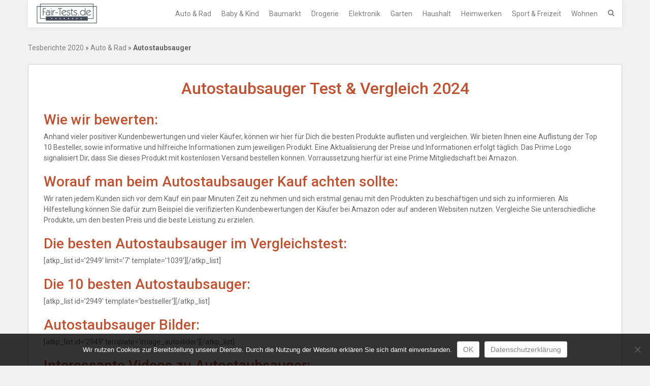

--- FILE ---
content_type: text/html; charset=UTF-8
request_url: https://fair-tests.de/autostaubsauger/
body_size: 9966
content:
<!DOCTYPE html><html lang="de"><head><meta charset="UTF-8"><meta name="viewport" content="width=device-width, initial-scale=1"><link rel="profile" href="http://gmpg.org/xfn/11"><link rel="pingback" href="https://fair-tests.de/xmlrpc.php"><meta name='robots' content='index, follow, max-image-preview:large, max-snippet:-1, max-video-preview:-1' /><link media="all" href="https://fair-tests.de/wp-content/cache/autoptimize/css/autoptimize_39a9d928e509431d7714fbce8cc85a2d.css" rel="stylesheet"><title>Autostaubsauger Test &amp; Vergleich » Testsieger im November 2025</title><meta name="description" content="Autostaubsauger Test 2025 ✅ Autostaubsauger Testsieger &amp; Empfehlungen ✅ Top 10 Vergleich ✅ Echte Produkttests und Bilder ✅ Autostaubsauger Stiftung Warentest Testsieger auf Fair-Tests.de ansehen!" /><link rel="canonical" href="https://fair-tests.de/autostaubsauger/" /><meta property="og:locale" content="de_DE" /><meta property="og:type" content="article" /><meta property="og:title" content="Autostaubsauger Test &amp; Vergleich » Testsieger im November 2025" /><meta property="og:description" content="Autostaubsauger Test 2025 ✅ Autostaubsauger Testsieger &amp; Empfehlungen ✅ Top 10 Vergleich ✅ Echte Produkttests und Bilder ✅ Autostaubsauger Stiftung Warentest Testsieger auf Fair-Tests.de ansehen!" /><meta property="og:url" content="https://fair-tests.de/autostaubsauger/" /><meta property="og:site_name" content="Fair-Tests.de" /><meta property="article:published_time" content="2019-01-02T10:50:01+00:00" /><meta name="author" content="fair-tests.de" /><meta name="twitter:card" content="summary_large_image" /><meta name="twitter:label1" content="Verfasst von" /><meta name="twitter:data1" content="fair-tests.de" /> <script type="application/ld+json" class="yoast-schema-graph">{"@context":"https://schema.org","@graph":[{"@type":"Article","@id":"https://fair-tests.de/autostaubsauger/#article","isPartOf":{"@id":"https://fair-tests.de/autostaubsauger/"},"author":{"name":"fair-tests.de","@id":"https://fair-tests.de/#/schema/person/0faee12051066387930b0f87f7e1ea62"},"headline":"Autostaubsauger","datePublished":"2019-01-02T10:50:01+00:00","mainEntityOfPage":{"@id":"https://fair-tests.de/autostaubsauger/"},"wordCount":44,"publisher":{"@id":"https://fair-tests.de/#/schema/person/0faee12051066387930b0f87f7e1ea62"},"articleSection":["Auto &amp; Rad"],"inLanguage":"de"},{"@type":"WebPage","@id":"https://fair-tests.de/autostaubsauger/","url":"https://fair-tests.de/autostaubsauger/","name":"Autostaubsauger Test & Vergleich » Testsieger im November 2025","isPartOf":{"@id":"https://fair-tests.de/#website"},"datePublished":"2019-01-02T10:50:01+00:00","description":"Autostaubsauger Test 2025 ✅ Autostaubsauger Testsieger & Empfehlungen ✅ Top 10 Vergleich ✅ Echte Produkttests und Bilder ✅ Autostaubsauger Stiftung Warentest Testsieger auf Fair-Tests.de ansehen!","breadcrumb":{"@id":"https://fair-tests.de/autostaubsauger/#breadcrumb"},"inLanguage":"de","potentialAction":[{"@type":"ReadAction","target":["https://fair-tests.de/autostaubsauger/"]}]},{"@type":"BreadcrumbList","@id":"https://fair-tests.de/autostaubsauger/#breadcrumb","itemListElement":[{"@type":"ListItem","position":1,"name":"Tesberichte 2020","item":"https://fair-tests.de/"},{"@type":"ListItem","position":2,"name":"Auto &amp; Rad","item":"https://fair-tests.de/auto-rad/"},{"@type":"ListItem","position":3,"name":"Autostaubsauger"}]},{"@type":"WebSite","@id":"https://fair-tests.de/#website","url":"https://fair-tests.de/","name":"Fair-Tests.de","description":"Die besten Produkte im Vergleichstest","publisher":{"@id":"https://fair-tests.de/#/schema/person/0faee12051066387930b0f87f7e1ea62"},"potentialAction":[{"@type":"SearchAction","target":{"@type":"EntryPoint","urlTemplate":"https://fair-tests.de/?s={search_term_string}"},"query-input":{"@type":"PropertyValueSpecification","valueRequired":true,"valueName":"search_term_string"}}],"inLanguage":"de"},{"@type":["Person","Organization"],"@id":"https://fair-tests.de/#/schema/person/0faee12051066387930b0f87f7e1ea62","name":"fair-tests.de","image":{"@type":"ImageObject","inLanguage":"de","@id":"https://fair-tests.de/#/schema/person/image/","url":"https://fair-tests.de/wp-content/uploads/2018/11/cropped-logo.png","contentUrl":"https://fair-tests.de/wp-content/uploads/2018/11/cropped-logo.png","width":141,"height":50,"caption":"fair-tests.de"},"logo":{"@id":"https://fair-tests.de/#/schema/person/image/"}}]}</script> <link rel='dns-prefetch' href='//fonts.googleapis.com' /><link rel="alternate" type="application/rss+xml" title="Fair-Tests.de &raquo; Feed" href="https://fair-tests.de/feed/" /><link rel="alternate" type="application/rss+xml" title="Fair-Tests.de &raquo; Kommentar-Feed" href="https://fair-tests.de/comments/feed/" /><link rel="alternate" type="application/rss+xml" title="Fair-Tests.de &raquo; Autostaubsauger-Kommentar-Feed" href="https://fair-tests.de/autostaubsauger/feed/" /><link rel="alternate" title="oEmbed (JSON)" type="application/json+oembed" href="https://fair-tests.de/wp-json/oembed/1.0/embed?url=https%3A%2F%2Ffair-tests.de%2Fautostaubsauger%2F" /><link rel="alternate" title="oEmbed (XML)" type="text/xml+oembed" href="https://fair-tests.de/wp-json/oembed/1.0/embed?url=https%3A%2F%2Ffair-tests.de%2Fautostaubsauger%2F&#038;format=xml" />  <script src="//www.googletagmanager.com/gtag/js?id=G-PSL9EXTQV0"  data-cfasync="false" data-wpfc-render="false" type="text/javascript" async></script> <script data-cfasync="false" data-wpfc-render="false" type="text/javascript">var em_version = '8.11.0';
				var em_track_user = true;
				var em_no_track_reason = '';
								var ExactMetricsDefaultLocations = {"page_location":"https:\/\/fair-tests.de\/autostaubsauger\/"};
								if ( typeof ExactMetricsPrivacyGuardFilter === 'function' ) {
					var ExactMetricsLocations = (typeof ExactMetricsExcludeQuery === 'object') ? ExactMetricsPrivacyGuardFilter( ExactMetricsExcludeQuery ) : ExactMetricsPrivacyGuardFilter( ExactMetricsDefaultLocations );
				} else {
					var ExactMetricsLocations = (typeof ExactMetricsExcludeQuery === 'object') ? ExactMetricsExcludeQuery : ExactMetricsDefaultLocations;
				}

								var disableStrs = [
										'ga-disable-G-PSL9EXTQV0',
									];

				/* Function to detect opted out users */
				function __gtagTrackerIsOptedOut() {
					for (var index = 0; index < disableStrs.length; index++) {
						if (document.cookie.indexOf(disableStrs[index] + '=true') > -1) {
							return true;
						}
					}

					return false;
				}

				/* Disable tracking if the opt-out cookie exists. */
				if (__gtagTrackerIsOptedOut()) {
					for (var index = 0; index < disableStrs.length; index++) {
						window[disableStrs[index]] = true;
					}
				}

				/* Opt-out function */
				function __gtagTrackerOptout() {
					for (var index = 0; index < disableStrs.length; index++) {
						document.cookie = disableStrs[index] + '=true; expires=Thu, 31 Dec 2099 23:59:59 UTC; path=/';
						window[disableStrs[index]] = true;
					}
				}

				if ('undefined' === typeof gaOptout) {
					function gaOptout() {
						__gtagTrackerOptout();
					}
				}
								window.dataLayer = window.dataLayer || [];

				window.ExactMetricsDualTracker = {
					helpers: {},
					trackers: {},
				};
				if (em_track_user) {
					function __gtagDataLayer() {
						dataLayer.push(arguments);
					}

					function __gtagTracker(type, name, parameters) {
						if (!parameters) {
							parameters = {};
						}

						if (parameters.send_to) {
							__gtagDataLayer.apply(null, arguments);
							return;
						}

						if (type === 'event') {
														parameters.send_to = exactmetrics_frontend.v4_id;
							var hookName = name;
							if (typeof parameters['event_category'] !== 'undefined') {
								hookName = parameters['event_category'] + ':' + name;
							}

							if (typeof ExactMetricsDualTracker.trackers[hookName] !== 'undefined') {
								ExactMetricsDualTracker.trackers[hookName](parameters);
							} else {
								__gtagDataLayer('event', name, parameters);
							}
							
						} else {
							__gtagDataLayer.apply(null, arguments);
						}
					}

					__gtagTracker('js', new Date());
					__gtagTracker('set', {
						'developer_id.dNDMyYj': true,
											});
					if ( ExactMetricsLocations.page_location ) {
						__gtagTracker('set', ExactMetricsLocations);
					}
										__gtagTracker('config', 'G-PSL9EXTQV0', {"forceSSL":"true"} );
										window.gtag = __gtagTracker;										(function () {
						/* https://developers.google.com/analytics/devguides/collection/analyticsjs/ */
						/* ga and __gaTracker compatibility shim. */
						var noopfn = function () {
							return null;
						};
						var newtracker = function () {
							return new Tracker();
						};
						var Tracker = function () {
							return null;
						};
						var p = Tracker.prototype;
						p.get = noopfn;
						p.set = noopfn;
						p.send = function () {
							var args = Array.prototype.slice.call(arguments);
							args.unshift('send');
							__gaTracker.apply(null, args);
						};
						var __gaTracker = function () {
							var len = arguments.length;
							if (len === 0) {
								return;
							}
							var f = arguments[len - 1];
							if (typeof f !== 'object' || f === null || typeof f.hitCallback !== 'function') {
								if ('send' === arguments[0]) {
									var hitConverted, hitObject = false, action;
									if ('event' === arguments[1]) {
										if ('undefined' !== typeof arguments[3]) {
											hitObject = {
												'eventAction': arguments[3],
												'eventCategory': arguments[2],
												'eventLabel': arguments[4],
												'value': arguments[5] ? arguments[5] : 1,
											}
										}
									}
									if ('pageview' === arguments[1]) {
										if ('undefined' !== typeof arguments[2]) {
											hitObject = {
												'eventAction': 'page_view',
												'page_path': arguments[2],
											}
										}
									}
									if (typeof arguments[2] === 'object') {
										hitObject = arguments[2];
									}
									if (typeof arguments[5] === 'object') {
										Object.assign(hitObject, arguments[5]);
									}
									if ('undefined' !== typeof arguments[1].hitType) {
										hitObject = arguments[1];
										if ('pageview' === hitObject.hitType) {
											hitObject.eventAction = 'page_view';
										}
									}
									if (hitObject) {
										action = 'timing' === arguments[1].hitType ? 'timing_complete' : hitObject.eventAction;
										hitConverted = mapArgs(hitObject);
										__gtagTracker('event', action, hitConverted);
									}
								}
								return;
							}

							function mapArgs(args) {
								var arg, hit = {};
								var gaMap = {
									'eventCategory': 'event_category',
									'eventAction': 'event_action',
									'eventLabel': 'event_label',
									'eventValue': 'event_value',
									'nonInteraction': 'non_interaction',
									'timingCategory': 'event_category',
									'timingVar': 'name',
									'timingValue': 'value',
									'timingLabel': 'event_label',
									'page': 'page_path',
									'location': 'page_location',
									'title': 'page_title',
									'referrer' : 'page_referrer',
								};
								for (arg in args) {
																		if (!(!args.hasOwnProperty(arg) || !gaMap.hasOwnProperty(arg))) {
										hit[gaMap[arg]] = args[arg];
									} else {
										hit[arg] = args[arg];
									}
								}
								return hit;
							}

							try {
								f.hitCallback();
							} catch (ex) {
							}
						};
						__gaTracker.create = newtracker;
						__gaTracker.getByName = newtracker;
						__gaTracker.getAll = function () {
							return [];
						};
						__gaTracker.remove = noopfn;
						__gaTracker.loaded = true;
						window['__gaTracker'] = __gaTracker;
					})();
									} else {
										console.log("");
					(function () {
						function __gtagTracker() {
							return null;
						}

						window['__gtagTracker'] = __gtagTracker;
						window['gtag'] = __gtagTracker;
					})();
									}</script> <link rel='stylesheet' id='ruby-google-fonts-css' href='//fonts.googleapis.com/css?family=Roboto%3A400%2C700%2C700italic%2C300%2C400italic%2C500%2C300italic%2C100italic%2C100%2C500italic&#038;ver=6.9' type='text/css' media='all' /> <script data-cfasync="false" data-wpfc-render="false" type="text/javascript" id='exactmetrics-frontend-script-js-extra'>var exactmetrics_frontend = {"js_events_tracking":"true","download_extensions":"zip,mp3,mpeg,pdf,docx,pptx,xlsx,rar","inbound_paths":"[{\"path\":\"\\\/go\\\/\",\"label\":\"affiliate\"},{\"path\":\"\\\/recommend\\\/\",\"label\":\"affiliate\"}]","home_url":"https:\/\/fair-tests.de","hash_tracking":"false","v4_id":"G-PSL9EXTQV0"};</script> <script type="text/javascript" id="cookie-notice-front-js-before">var cnArgs = {"ajaxUrl":"https:\/\/fair-tests.de\/wp-admin\/admin-ajax.php","nonce":"e0b0fe509e","hideEffect":"fade","position":"bottom","onScroll":false,"onScrollOffset":100,"onClick":false,"cookieName":"cookie_notice_accepted","cookieTime":2592000,"cookieTimeRejected":2592000,"globalCookie":false,"redirection":false,"cache":false,"revokeCookies":false,"revokeCookiesOpt":"automatic"};

//# sourceURL=cookie-notice-front-js-before</script> <script type="text/javascript" src="https://fair-tests.de/wp-includes/js/jquery/jquery.min.js?ver=3.7.1" id="jquery-core-js"></script> <link rel="https://api.w.org/" href="https://fair-tests.de/wp-json/" /><link rel="alternate" title="JSON" type="application/json" href="https://fair-tests.de/wp-json/wp/v2/posts/2951" /><link rel="EditURI" type="application/rsd+xml" title="RSD" href="https://fair-tests.de/xmlrpc.php?rsd" /><meta name="generator" content="WordPress 6.9" /><link rel='shortlink' href='https://fair-tests.de/?p=2951' /> <script type="text/javascript">window._wp_rp_static_base_url = 'https://wprp.sovrn.com/static/';
	window._wp_rp_wp_ajax_url = "https://fair-tests.de/wp-admin/admin-ajax.php";
	window._wp_rp_plugin_version = '3.6.4';
	window._wp_rp_post_id = '2951';
	window._wp_rp_num_rel_posts = '7';
	window._wp_rp_thumbnails = true;
	window._wp_rp_post_title = 'Autostaubsauger';
	window._wp_rp_post_tags = ['auto+%26amp%3B+rad', 'id', 'im', '10', 'true', 'video', 'php'];
	window._wp_rp_promoted_content = true;</script> <link rel="icon" href="https://fair-tests.de/wp-content/uploads/2020/08/cropped-icon-32x32.png" sizes="32x32" /><link rel="icon" href="https://fair-tests.de/wp-content/uploads/2020/08/cropped-icon-192x192.png" sizes="192x192" /><link rel="apple-touch-icon" href="https://fair-tests.de/wp-content/uploads/2020/08/cropped-icon-180x180.png" /><meta name="msapplication-TileImage" content="https://fair-tests.de/wp-content/uploads/2020/08/cropped-icon-270x270.png" /></head><body class="wp-singular post-template-default single single-post postid-2951 single-format-standard wp-custom-logo wp-theme-ruby aawp-custom cookies-not-set full-width-template group-ruby"><div id="page" class="hfeed site container"><div class="row"> <a class="skip-link screen-reader-text" href="#content">Skip to content</a><header id="masthead" class="site-header" role="banner"><div class="header-nav-wrapper m-fix"><div class="container"><div class="row"><nav id="site-navigation" class="main-navigation" role="navigation"> <button id="menu-toggle" class="menu-toggle" type="button" data-toggle="collapse" data-target=".navbar-ex1-collapse">Menu</button><div class="col-sm-2"> <a href="https://fair-tests.de/" class="custom-logo-link" rel="home"><noscript><img width="141" height="50" src="https://fair-tests.de/wp-content/uploads/2018/11/cropped-logo.png" class="custom-logo" alt="Fair-Tests.de" decoding="async" /></noscript><img width="141" height="50" src='data:image/svg+xml,%3Csvg%20xmlns=%22http://www.w3.org/2000/svg%22%20viewBox=%220%200%20141%2050%22%3E%3C/svg%3E' data-src="https://fair-tests.de/wp-content/uploads/2018/11/cropped-logo.png" class="lazyload custom-logo" alt="Fair-Tests.de" decoding="async" /></a></div><div class="col-sm-10"><div class="collapse navbar-toggleable-xs navbar-ex1-collapse"><ul id="menu-menue-oben" class="nav navbar-nav"><li id="menu-item-103" class="menu-item menu-item-type-taxonomy menu-item-object-category current-post-ancestor current-menu-parent current-post-parent menu-item-103"><a href="https://fair-tests.de/auto-rad/">Auto &#038; Rad</a></li><li id="menu-item-140" class="menu-item menu-item-type-taxonomy menu-item-object-category menu-item-140"><a href="https://fair-tests.de/baby-kind/">Baby &#038; Kind</a></li><li id="menu-item-104" class="menu-item menu-item-type-taxonomy menu-item-object-category menu-item-104"><a href="https://fair-tests.de/baumarkt/">Baumarkt</a></li><li id="menu-item-105" class="menu-item menu-item-type-taxonomy menu-item-object-category menu-item-105"><a href="https://fair-tests.de/drogerie/">Drogerie</a></li><li id="menu-item-106" class="menu-item menu-item-type-taxonomy menu-item-object-category menu-item-106"><a href="https://fair-tests.de/elektronik/">Elektronik</a></li><li id="menu-item-107" class="menu-item menu-item-type-taxonomy menu-item-object-category menu-item-107"><a href="https://fair-tests.de/garten/">Garten</a></li><li id="menu-item-108" class="menu-item menu-item-type-taxonomy menu-item-object-category menu-item-108"><a href="https://fair-tests.de/haushalt/">Haushalt</a></li><li id="menu-item-125" class="menu-item menu-item-type-taxonomy menu-item-object-category menu-item-125"><a href="https://fair-tests.de/heimwerken/">Heimwerken</a></li><li id="menu-item-109" class="menu-item menu-item-type-taxonomy menu-item-object-category menu-item-109"><a href="https://fair-tests.de/sport-freizeit/">Sport &#038; Freizeit</a></li><li id="menu-item-110" class="menu-item menu-item-type-taxonomy menu-item-object-category menu-item-110"><a href="https://fair-tests.de/wohnen/">Wohnen</a></li><li class="menu-item search-menu"><span><i class="fa fa-search"></i></span><form role="search" method="get" class="search-form clearfix" action="https://fair-tests.de/"> <label> <span class="screen-reader-text">Search for:</span> <input type="search" class="search-field" placeholder="Search..." value="" name="s" /> </label> <label> <span class="fa fa-search"></span> <input type="submit" class="search-submit" value="Search" /> </label></form></li></ul></div></div></nav></div></div></div></header><div id="content" class="site-content"><div class="container main-content-area"><div class="row"><div id="primary" class="content-area col-sm-12 col-md-12"><main id="main" class="site-main" role="main"><p id="breadcrumbs"><span><span><a href="https://fair-tests.de/">Tesberichte 2020</a></span> » <span><a href="https://fair-tests.de/auto-rad/">Auto &amp; Rad</a></span> » <span class="breadcrumb_last" aria-current="page"><strong>Autostaubsauger</strong></span></span></p><article id="post-2951" class="post-2951 post type-post status-publish format-standard hentry category-auto-rad"><header class="entry-header"><h1 class="entry-title">Autostaubsauger Test & Vergleich 2024</h1></header><div class="post-thumbnail"></div> <br><h2>Wie wir bewerten:</h2> Anhand vieler positiver Kundenbewertungen und vieler K&auml;ufer, k&ouml;nnen wir hier f&uuml;r Dich die besten Produkte auflisten und vergleichen. Wir bieten Ihnen eine Auflistung der Top 10 Besteller, sowie informative und hilfreiche Informationen zum jeweiligen Produkt. Eine Aktualisierung der Preise und Informationen erfolgt t&auml;glich. Das Prime Logo signalisiert Dir, dass Sie dieses Produkt mit kostenlosen Versand bestellen k&ouml;nnen. Vorraussetzung hierf&uuml;r ist eine Prime Mitgliedschaft bei Amazon. <br> <br><h2>Worauf man beim Autostaubsauger Kauf achten sollte:</h2> Wir raten jedem Kunden sich vor dem Kauf ein paar Minuten Zeit zu nehmen und sich erstmal genau mit den Produkten zu besch&auml;ftigen und sich zu informieren. Als Hilfestellung k&ouml;nnen Sie daf&uuml;r zum Beispiel die verifizierten Kundenbewertungen der K&auml;ufer bei Amazon oder auf anderen Websiten nutzen. Vergleiche Sie unterschiedliche Produkte, um den besten Preis und die beste Leistung zu erzielen.<div class="entry-content"></div><h2>Die besten Autostaubsauger im Vergleichstest:</h2><p>[atkp_list id=&#8217;2949&#8242; limit=&#8217;7&#8242; template=&#8217;1039&#8242;][/atkp_list]</p><h2>Die 10 besten Autostaubsauger:</h2><p>[atkp_list id=&#8217;2949&#8242; template=&#8217;bestseller&#8216;][/atkp_list]</p><h2>Autostaubsauger Bilder:</h2><p>[atkp_list id=&#8217;2949&#8242; template=&#8217;image_autoslider&#8216;][/atkp_list]</p><h2>Interessante Videos zu Autostaubsauger:</h2><p>[relatedYouTubeVideos max=&#8220;2&#8243; width=&#8220;720&#8243; height=&#8220;480&#8243;]</p><hr> <br><h2>Checkliste f&uuml;r den Kauf von Autostaubsauger:</h2> - Wof&uuml;r will ich eine Autostaubsauger benutzen?<br> - Welche Besonderheiten macht eine Autostaubsauger aus?<br> - Wo finde ich eine Autostaubsauger zu einem guten Preis?<br> - Welche Autostaubsauger Produkte empfehlen andere Menschen?<br> - Wie benutze ich eine Autostaubsauger am besten?<br> - Wie lange ist eine Autostaubsauger haltbar? Wie ist die Qualit&auml;t von Autostaubsauger?<br> - Findet man Probleml&ouml;sungen f&uuml;r eine Autostaubsauger?<br> - Finde ich im Internet Autostaubsauger Tests oder Autostaubsauger Vergleiche?<br><br> <span class="posted-on">Posted on <a href="https://fair-tests.de/autostaubsauger/" rel="bookmark"><time class="entry-date published updated" datetime="2019-01-02T11:50:01+01:00">2. Januar 2019</time></a></span><span class="byline"> by <span class="author vcard"><a class="url fn n" href="https://fair-tests.de/author/fair-tests-de/">fair-tests.de</a></span></span><br> <span class="cat-links">Posted in <a href="https://fair-tests.de/auto-rad/" rel="category tag">Auto &amp; Rad</a></span><hr><footer class="entry-footer"><h1 class="entry-title">Wie bewerten Sie den Autostaubsauger Ratgeber?</h1></b><br><div id="post-ratings-2951" class="post-ratings" itemscope itemtype="https://schema.org/Article" data-nonce="9b775d5d23"><noscript><img src="https://fair-tests.de/wp-content/plugins/wp-postratings/images/stars_crystal/rating_on.gif" alt="1 Stern" title="1 Stern" onmouseover="current_rating(2951, 1, '1 Stern');" onmouseout="ratings_off(5, 0, 0);" onclick="rate_post();" onkeypress="rate_post();" style="cursor: pointer; border: 0px;" /></noscript><img class="lazyload" id="rating_2951_1" src='data:image/svg+xml,%3Csvg%20xmlns=%22http://www.w3.org/2000/svg%22%20viewBox=%220%200%20210%20140%22%3E%3C/svg%3E' data-src="https://fair-tests.de/wp-content/plugins/wp-postratings/images/stars_crystal/rating_on.gif" alt="1 Stern" title="1 Stern" onmouseover="current_rating(2951, 1, '1 Stern');" onmouseout="ratings_off(5, 0, 0);" onclick="rate_post();" onkeypress="rate_post();" style="cursor: pointer; border: 0px;" /><noscript><img src="https://fair-tests.de/wp-content/plugins/wp-postratings/images/stars_crystal/rating_on.gif" alt="2 Sterne" title="2 Sterne" onmouseover="current_rating(2951, 2, '2 Sterne');" onmouseout="ratings_off(5, 0, 0);" onclick="rate_post();" onkeypress="rate_post();" style="cursor: pointer; border: 0px;" /></noscript><img class="lazyload" id="rating_2951_2" src='data:image/svg+xml,%3Csvg%20xmlns=%22http://www.w3.org/2000/svg%22%20viewBox=%220%200%20210%20140%22%3E%3C/svg%3E' data-src="https://fair-tests.de/wp-content/plugins/wp-postratings/images/stars_crystal/rating_on.gif" alt="2 Sterne" title="2 Sterne" onmouseover="current_rating(2951, 2, '2 Sterne');" onmouseout="ratings_off(5, 0, 0);" onclick="rate_post();" onkeypress="rate_post();" style="cursor: pointer; border: 0px;" /><noscript><img src="https://fair-tests.de/wp-content/plugins/wp-postratings/images/stars_crystal/rating_on.gif" alt="3 Sterne" title="3 Sterne" onmouseover="current_rating(2951, 3, '3 Sterne');" onmouseout="ratings_off(5, 0, 0);" onclick="rate_post();" onkeypress="rate_post();" style="cursor: pointer; border: 0px;" /></noscript><img class="lazyload" id="rating_2951_3" src='data:image/svg+xml,%3Csvg%20xmlns=%22http://www.w3.org/2000/svg%22%20viewBox=%220%200%20210%20140%22%3E%3C/svg%3E' data-src="https://fair-tests.de/wp-content/plugins/wp-postratings/images/stars_crystal/rating_on.gif" alt="3 Sterne" title="3 Sterne" onmouseover="current_rating(2951, 3, '3 Sterne');" onmouseout="ratings_off(5, 0, 0);" onclick="rate_post();" onkeypress="rate_post();" style="cursor: pointer; border: 0px;" /><noscript><img src="https://fair-tests.de/wp-content/plugins/wp-postratings/images/stars_crystal/rating_on.gif" alt="4 Sterne" title="4 Sterne" onmouseover="current_rating(2951, 4, '4 Sterne');" onmouseout="ratings_off(5, 0, 0);" onclick="rate_post();" onkeypress="rate_post();" style="cursor: pointer; border: 0px;" /></noscript><img class="lazyload" id="rating_2951_4" src='data:image/svg+xml,%3Csvg%20xmlns=%22http://www.w3.org/2000/svg%22%20viewBox=%220%200%20210%20140%22%3E%3C/svg%3E' data-src="https://fair-tests.de/wp-content/plugins/wp-postratings/images/stars_crystal/rating_on.gif" alt="4 Sterne" title="4 Sterne" onmouseover="current_rating(2951, 4, '4 Sterne');" onmouseout="ratings_off(5, 0, 0);" onclick="rate_post();" onkeypress="rate_post();" style="cursor: pointer; border: 0px;" /><noscript><img src="https://fair-tests.de/wp-content/plugins/wp-postratings/images/stars_crystal/rating_on.gif" alt="5 Sterne" title="5 Sterne" onmouseover="current_rating(2951, 5, '5 Sterne');" onmouseout="ratings_off(5, 0, 0);" onclick="rate_post();" onkeypress="rate_post();" style="cursor: pointer; border: 0px;" /></noscript><img class="lazyload" id="rating_2951_5" src='data:image/svg+xml,%3Csvg%20xmlns=%22http://www.w3.org/2000/svg%22%20viewBox=%220%200%20210%20140%22%3E%3C/svg%3E' data-src="https://fair-tests.de/wp-content/plugins/wp-postratings/images/stars_crystal/rating_on.gif" alt="5 Sterne" title="5 Sterne" onmouseover="current_rating(2951, 5, '5 Sterne');" onmouseout="ratings_off(5, 0, 0);" onclick="rate_post();" onkeypress="rate_post();" style="cursor: pointer; border: 0px;" /> (<strong>2</strong> Bewertungen, Durchschnitt: <strong>5,00</strong> von  5)<br /><span class="post-ratings-text" id="ratings_2951_text"></span><meta itemprop="name" content="Autostaubsauger" /><meta itemprop="headline" content="Autostaubsauger" /><meta itemprop="description" content="Die besten  im Vergleichstest:
[atkp_list id=&#039;&#039; limit=&#039;7&#039; template=&#039;1039&#039;][/atkp_list]  Die 10 besten :
[atkp_list id=&#039;&#039; template=&#039;bestseller&#039;][/atkp_list]  Bilder:
[atkp_list id=&#039;&#039; template=&#039;..." /><meta itemprop="datePublished" content="2019-01-02T11:50:01+01:00" /><meta itemprop="dateModified" content="2019-01-02T11:50:01+01:00" /><meta itemprop="url" content="https://fair-tests.de/autostaubsauger/" /><meta itemprop="author" content="fair-tests.de" /><meta itemprop="mainEntityOfPage" content="https://fair-tests.de/autostaubsauger/" /><div style="display: none;" itemprop="publisher" itemscope itemtype="https://schema.org/Organization"><meta itemprop="name" content="Fair-Tests.de" /><meta itemprop="url" content="https://fair-tests.de" /><div itemprop="logo" itemscope itemtype="https://schema.org/ImageObject"><meta itemprop="url" content="https://fair-tests.de/wp-content/uploads/2018/11/cropped-logo.png" /></div></div><div style="display: none;" itemprop="aggregateRating" itemscope itemtype="https://schema.org/AggregateRating"><meta itemprop="bestRating" content="5" /><meta itemprop="worstRating" content="1" /><meta itemprop="ratingValue" content="5" /><meta itemprop="ratingCount" content="2" /></div></div><div id="post-ratings-2951-loading" class="post-ratings-loading"><noscript><img src="https://fair-tests.de/wp-content/plugins/wp-postratings/images/loading.gif" width="16" height="16" class="post-ratings-image" /></noscript><img src='data:image/svg+xml,%3Csvg%20xmlns=%22http://www.w3.org/2000/svg%22%20viewBox=%220%200%2016%2016%22%3E%3C/svg%3E' data-src="https://fair-tests.de/wp-content/plugins/wp-postratings/images/loading.gif" width="16" height="16" class="lazyload post-ratings-image" />Loading...</div></footer></article><center><div class="wp_rp_wrap  wp_rp_vertical" id="wp_rp_first"><div class="wp_rp_content"><h3 class="related_post_title">Ähnliche Ratgeber</h3><ul class="related_post wp_rp"><li data-position="0" data-poid="in-23793" data-post-type="none" ><a href="https://fair-tests.de/tranchierbesteck/" class="wp_rp_thumbnail"><noscript><img src="https://fair-tests.de/wp-content/plugins/wordpress-23-related-posts-plugin/static/thumbs/6.jpg" alt="Tranchierbesteck" width="150" height="150" /></noscript><img class="lazyload" src='data:image/svg+xml,%3Csvg%20xmlns=%22http://www.w3.org/2000/svg%22%20viewBox=%220%200%20150%20150%22%3E%3C/svg%3E' data-src="https://fair-tests.de/wp-content/plugins/wordpress-23-related-posts-plugin/static/thumbs/6.jpg" alt="Tranchierbesteck" width="150" height="150" /></a><a href="https://fair-tests.de/tranchierbesteck/" class="wp_rp_title">Tranchierbesteck</a></li><li data-position="1" data-poid="in-23093" data-post-type="none" ><a href="https://fair-tests.de/wickelmulde/" class="wp_rp_thumbnail"><noscript><img src="https://fair-tests.de/wp-content/plugins/wordpress-23-related-posts-plugin/static/thumbs/4.jpg" alt="Wickelmulde" width="150" height="150" /></noscript><img class="lazyload" src='data:image/svg+xml,%3Csvg%20xmlns=%22http://www.w3.org/2000/svg%22%20viewBox=%220%200%20150%20150%22%3E%3C/svg%3E' data-src="https://fair-tests.de/wp-content/plugins/wordpress-23-related-posts-plugin/static/thumbs/4.jpg" alt="Wickelmulde" width="150" height="150" /></a><a href="https://fair-tests.de/wickelmulde/" class="wp_rp_title">Wickelmulde</a></li><li data-position="2" data-poid="in-96641" data-post-type="none" ><a href="https://fair-tests.de/buchhaltungssoftware/" class="wp_rp_thumbnail"><noscript><img src="https://fair-tests.de/wp-content/plugins/wordpress-23-related-posts-plugin/static/thumbs/10.jpg" alt="Buchhaltungssoftware" width="150" height="150" /></noscript><img class="lazyload" src='data:image/svg+xml,%3Csvg%20xmlns=%22http://www.w3.org/2000/svg%22%20viewBox=%220%200%20150%20150%22%3E%3C/svg%3E' data-src="https://fair-tests.de/wp-content/plugins/wordpress-23-related-posts-plugin/static/thumbs/10.jpg" alt="Buchhaltungssoftware" width="150" height="150" /></a><a href="https://fair-tests.de/buchhaltungssoftware/" class="wp_rp_title">Buchhaltungssoftware</a></li><li data-position="3" data-poid="in-51283" data-post-type="none" ><a href="https://fair-tests.de/pastellpapier/" class="wp_rp_thumbnail"><noscript><img src="https://fair-tests.de/wp-content/plugins/wordpress-23-related-posts-plugin/static/thumbs/7.jpg" alt="Pastellpapier" width="150" height="150" /></noscript><img class="lazyload" src='data:image/svg+xml,%3Csvg%20xmlns=%22http://www.w3.org/2000/svg%22%20viewBox=%220%200%20150%20150%22%3E%3C/svg%3E' data-src="https://fair-tests.de/wp-content/plugins/wordpress-23-related-posts-plugin/static/thumbs/7.jpg" alt="Pastellpapier" width="150" height="150" /></a><a href="https://fair-tests.de/pastellpapier/" class="wp_rp_title">Pastellpapier</a></li><li data-position="4" data-poid="in-53932" data-post-type="none" ><a href="https://fair-tests.de/spielbogen/" class="wp_rp_thumbnail"><noscript><img src="https://fair-tests.de/wp-content/plugins/wordpress-23-related-posts-plugin/static/thumbs/3.jpg" alt="Spielbogen" width="150" height="150" /></noscript><img class="lazyload" src='data:image/svg+xml,%3Csvg%20xmlns=%22http://www.w3.org/2000/svg%22%20viewBox=%220%200%20150%20150%22%3E%3C/svg%3E' data-src="https://fair-tests.de/wp-content/plugins/wordpress-23-related-posts-plugin/static/thumbs/3.jpg" alt="Spielbogen" width="150" height="150" /></a><a href="https://fair-tests.de/spielbogen/" class="wp_rp_title">Spielbogen</a></li><li data-position="5" data-poid="in-108077" data-post-type="none" ><a href="https://fair-tests.de/boxsack/" class="wp_rp_thumbnail"><noscript><img src="https://fair-tests.de/wp-content/plugins/wordpress-23-related-posts-plugin/static/thumbs/23.jpg" alt="Boxsack" width="150" height="150" /></noscript><img class="lazyload" src='data:image/svg+xml,%3Csvg%20xmlns=%22http://www.w3.org/2000/svg%22%20viewBox=%220%200%20150%20150%22%3E%3C/svg%3E' data-src="https://fair-tests.de/wp-content/plugins/wordpress-23-related-posts-plugin/static/thumbs/23.jpg" alt="Boxsack" width="150" height="150" /></a><a href="https://fair-tests.de/boxsack/" class="wp_rp_title">Boxsack</a></li><li data-position="6" data-poid="in-27586" data-post-type="none" ><a href="https://fair-tests.de/glaskanne/" class="wp_rp_thumbnail"><noscript><img src="https://fair-tests.de/wp-content/plugins/wordpress-23-related-posts-plugin/static/thumbs/6.jpg" alt="Glaskanne" width="150" height="150" /></noscript><img class="lazyload" src='data:image/svg+xml,%3Csvg%20xmlns=%22http://www.w3.org/2000/svg%22%20viewBox=%220%200%20150%20150%22%3E%3C/svg%3E' data-src="https://fair-tests.de/wp-content/plugins/wordpress-23-related-posts-plugin/static/thumbs/6.jpg" alt="Glaskanne" width="150" height="150" /></a><a href="https://fair-tests.de/glaskanne/" class="wp_rp_title">Glaskanne</a></li></ul></div></div></center><nav class="navigation post-navigation" aria-label="Beiträge"><h2 class="screen-reader-text">Beitrags-Navigation</h2><div class="nav-links"><div class="nav-previous"><a href="https://fair-tests.de/induktionskochfeld/" rel="prev"><i class="fa fa-chevron-left"></i> Induktionskochfeld</a></div><div class="nav-next"><a href="https://fair-tests.de/aquarium-innenfilter/" rel="next">Aquarium Innenfilter <i class="fa fa-chevron-right"></i></a></div></div></nav></main></div></div></div></div><footer id="colophon" class="site-footer" role="contentinfo"><div class="footer-widget-inner"><div class="container"><div class="row"><aside class="footer-widget-area widget-area"><div class="col-sm-4 footer-widget" role="complementary"><aside id="custom_html-4" class="widget_text widget widget_custom_html"><h2 class="widget-title">Definition &#8222;Test&#8220;</h2><div class="textwidget custom-html-widget">Das Wort Test und damit verwandte Worte beziehen sich auf den Vergleich von Werten, die im Internet frei zur Verfügung stehen. Für den großen Vergleich auf dieser Seite wurden also umfangreiche Daten gesammelt, gelistet und analysiert um größtmögliche Objektivität zu wahren. Damit möglichst wenige subjektive Faktoren eine Rolle spielen wurde sogar auf den realen Test dieser Produkte verzichtet, da hier die einzelner Tester eine zu dominante Rolle gespielt hätte. Kundenbewertungen dagegen wurden, soweit vorhanden, mit eingebunden, da der Schnitt der Kundenbewertungen einen viel objektiveren Blick ermöglicht als der eigene Test.</div></aside><aside id="custom_html-8" class="widget_text widget widget_custom_html"><h2 class="widget-title">Partnerseiten</h2><div class="textwidget custom-html-widget"><a href="https://testjamin.de/" title="Testjamin.de">Testjamin.de</a> <br> <a href="https://www.testablauf.de/" title="Testablauf.de">Testablauf.de</a><br><a href="https://checkitjetzt.de">.</a> <a href="https://produktfakten.de">.</a> <a href="https://produkttestprofi.de">.</a></div></aside></div></aside></div></div></div><div class="site-info"><div class="container"><div class="row"><div class="footer-text-wrapper"> <span class="footer-copyright-text"> © 2018 - 2019 by Fairt-Tests.de </span> <br /> <a href="http://freewptp.com/themes/ruby/" target="_blank">Ruby</a> Theme Powered by <a href="https://wordpress.org" target="_blank">WordPress</a></div></div></div></div><div class="scroll-to-top"> <i class="fa fa-angle-up"></i></div></footer></div></div> <script type="speculationrules">{"prefetch":[{"source":"document","where":{"and":[{"href_matches":"/*"},{"not":{"href_matches":["/wp-*.php","/wp-admin/*","/wp-content/uploads/*","/wp-content/*","/wp-content/plugins/*","/wp-content/themes/ruby/*","/*\\?(.+)"]}},{"not":{"selector_matches":"a[rel~=\"nofollow\"]"}},{"not":{"selector_matches":".no-prefetch, .no-prefetch a"}}]},"eagerness":"conservative"}]}</script> <noscript><style>.lazyload{display:none;}</style></noscript><script data-noptimize="1">window.lazySizesConfig=window.lazySizesConfig||{};window.lazySizesConfig.loadMode=1;</script><script async data-noptimize="1" src='https://fair-tests.de/wp-content/plugins/autoptimize/classes/external/js/lazysizes.min.js?ao_version=3.1.14'></script><script type="text/javascript" id="toc-front-js-extra">var tocplus = {"visibility_show":"zeige","visibility_hide":"verstecke","visibility_hide_by_default":"1","width":"1100px"};
//# sourceURL=toc-front-js-extra</script> <script type="text/javascript" id="wp-postratings-js-extra">var ratingsL10n = {"plugin_url":"https://fair-tests.de/wp-content/plugins/wp-postratings","ajax_url":"https://fair-tests.de/wp-admin/admin-ajax.php","text_wait":"Please rate only 1 item at a time.","image":"stars_crystal","image_ext":"gif","max":"5","show_loading":"1","show_fading":"1","custom":"0"};
var ratings_mouseover_image=new Image();ratings_mouseover_image.src="https://fair-tests.de/wp-content/plugins/wp-postratings/images/stars_crystal/rating_over.gif";;
//# sourceURL=wp-postratings-js-extra</script> <script id="wp-emoji-settings" type="application/json">{"baseUrl":"https://s.w.org/images/core/emoji/17.0.2/72x72/","ext":".png","svgUrl":"https://s.w.org/images/core/emoji/17.0.2/svg/","svgExt":".svg","source":{"concatemoji":"https://fair-tests.de/wp-includes/js/wp-emoji-release.min.js?ver=6.9"}}</script> <script type="module">/*! This file is auto-generated */
const a=JSON.parse(document.getElementById("wp-emoji-settings").textContent),o=(window._wpemojiSettings=a,"wpEmojiSettingsSupports"),s=["flag","emoji"];function i(e){try{var t={supportTests:e,timestamp:(new Date).valueOf()};sessionStorage.setItem(o,JSON.stringify(t))}catch(e){}}function c(e,t,n){e.clearRect(0,0,e.canvas.width,e.canvas.height),e.fillText(t,0,0);t=new Uint32Array(e.getImageData(0,0,e.canvas.width,e.canvas.height).data);e.clearRect(0,0,e.canvas.width,e.canvas.height),e.fillText(n,0,0);const a=new Uint32Array(e.getImageData(0,0,e.canvas.width,e.canvas.height).data);return t.every((e,t)=>e===a[t])}function p(e,t){e.clearRect(0,0,e.canvas.width,e.canvas.height),e.fillText(t,0,0);var n=e.getImageData(16,16,1,1);for(let e=0;e<n.data.length;e++)if(0!==n.data[e])return!1;return!0}function u(e,t,n,a){switch(t){case"flag":return n(e,"\ud83c\udff3\ufe0f\u200d\u26a7\ufe0f","\ud83c\udff3\ufe0f\u200b\u26a7\ufe0f")?!1:!n(e,"\ud83c\udde8\ud83c\uddf6","\ud83c\udde8\u200b\ud83c\uddf6")&&!n(e,"\ud83c\udff4\udb40\udc67\udb40\udc62\udb40\udc65\udb40\udc6e\udb40\udc67\udb40\udc7f","\ud83c\udff4\u200b\udb40\udc67\u200b\udb40\udc62\u200b\udb40\udc65\u200b\udb40\udc6e\u200b\udb40\udc67\u200b\udb40\udc7f");case"emoji":return!a(e,"\ud83e\u1fac8")}return!1}function f(e,t,n,a){let r;const o=(r="undefined"!=typeof WorkerGlobalScope&&self instanceof WorkerGlobalScope?new OffscreenCanvas(300,150):document.createElement("canvas")).getContext("2d",{willReadFrequently:!0}),s=(o.textBaseline="top",o.font="600 32px Arial",{});return e.forEach(e=>{s[e]=t(o,e,n,a)}),s}function r(e){var t=document.createElement("script");t.src=e,t.defer=!0,document.head.appendChild(t)}a.supports={everything:!0,everythingExceptFlag:!0},new Promise(t=>{let n=function(){try{var e=JSON.parse(sessionStorage.getItem(o));if("object"==typeof e&&"number"==typeof e.timestamp&&(new Date).valueOf()<e.timestamp+604800&&"object"==typeof e.supportTests)return e.supportTests}catch(e){}return null}();if(!n){if("undefined"!=typeof Worker&&"undefined"!=typeof OffscreenCanvas&&"undefined"!=typeof URL&&URL.createObjectURL&&"undefined"!=typeof Blob)try{var e="postMessage("+f.toString()+"("+[JSON.stringify(s),u.toString(),c.toString(),p.toString()].join(",")+"));",a=new Blob([e],{type:"text/javascript"});const r=new Worker(URL.createObjectURL(a),{name:"wpTestEmojiSupports"});return void(r.onmessage=e=>{i(n=e.data),r.terminate(),t(n)})}catch(e){}i(n=f(s,u,c,p))}t(n)}).then(e=>{for(const n in e)a.supports[n]=e[n],a.supports.everything=a.supports.everything&&a.supports[n],"flag"!==n&&(a.supports.everythingExceptFlag=a.supports.everythingExceptFlag&&a.supports[n]);var t;a.supports.everythingExceptFlag=a.supports.everythingExceptFlag&&!a.supports.flag,a.supports.everything||((t=a.source||{}).concatemoji?r(t.concatemoji):t.wpemoji&&t.twemoji&&(r(t.twemoji),r(t.wpemoji)))});
//# sourceURL=https://fair-tests.de/wp-includes/js/wp-emoji-loader.min.js</script> <div id="cookie-notice" role="dialog" class="cookie-notice-hidden cookie-revoke-hidden cn-position-bottom" aria-label="Cookie Notice" style="background-color: rgba(0,0,0,0.8);"><div class="cookie-notice-container" style="color: #fff"><span id="cn-notice-text" class="cn-text-container">Wir nutzen Cookies zur Bereitstellung unserer Dienste. Durch die Nutzung der Website erklären Sie sich damit einverstanden.</span><span id="cn-notice-buttons" class="cn-buttons-container"><button id="cn-accept-cookie" data-cookie-set="accept" class="cn-set-cookie cn-button cn-button-custom button" aria-label="OK">OK</button><button data-link-url="https://fair-tests.de/autostaubsauger/" data-link-target="_blank" id="cn-more-info" class="cn-more-info cn-button cn-button-custom button" aria-label="Datenschutzerklärung">Datenschutzerklärung</button></span><button type="button" id="cn-close-notice" data-cookie-set="accept" class="cn-close-icon" aria-label="Nein"></button></div></div>  <script defer src="https://fair-tests.de/wp-content/cache/autoptimize/js/autoptimize_17d0e24328a8052e60d827f7f56dea4d.js"></script></body></html>